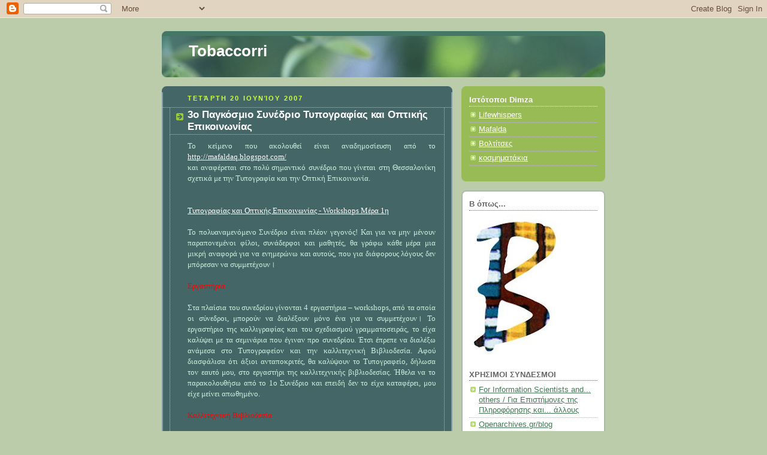

--- FILE ---
content_type: text/html; charset=UTF-8
request_url: https://tobaccorri.blogspot.com/2007/06/3.html?showComment=1536076559186
body_size: 14300
content:
<!DOCTYPE html>
<html dir='ltr'>
<head>
<link href='https://www.blogger.com/static/v1/widgets/2944754296-widget_css_bundle.css' rel='stylesheet' type='text/css'/>
<meta content='text/html; charset=UTF-8' http-equiv='Content-Type'/>
<meta content='blogger' name='generator'/>
<link href='https://tobaccorri.blogspot.com/favicon.ico' rel='icon' type='image/x-icon'/>
<link href='http://tobaccorri.blogspot.com/2007/06/3.html' rel='canonical'/>
<link rel="alternate" type="application/atom+xml" title="Tobaccorri - Atom" href="https://tobaccorri.blogspot.com/feeds/posts/default" />
<link rel="alternate" type="application/rss+xml" title="Tobaccorri - RSS" href="https://tobaccorri.blogspot.com/feeds/posts/default?alt=rss" />
<link rel="service.post" type="application/atom+xml" title="Tobaccorri - Atom" href="https://www.blogger.com/feeds/4901448561063635748/posts/default" />

<link rel="alternate" type="application/atom+xml" title="Tobaccorri - Atom" href="https://tobaccorri.blogspot.com/feeds/6099024273198572073/comments/default" />
<!--Can't find substitution for tag [blog.ieCssRetrofitLinks]-->
<meta content='http://tobaccorri.blogspot.com/2007/06/3.html' property='og:url'/>
<meta content='3ο Παγκόσμιο Συνέδριο Τυπογραφίας και Οπτικής Επικοινωνίας' property='og:title'/>
<meta content='Το κείμενο που ακολουθεί είναι αναδημοσίευση από το http://mafaldaq.blogspot.com/ και αναφέρεται στο πολύ σημαντικό συνέδριο που γίνεται στη...' property='og:description'/>
<title>Tobaccorri: 3ο Παγκόσμιο Συνέδριο Τυπογραφίας και Οπτικής Επικοινωνίας</title>
<style id='page-skin-1' type='text/css'><!--
/*
-----------------------------------------------
Blogger Template Style
Name:     Rounders 4
Date:     27 Feb 2004
Updated by: Blogger Team
----------------------------------------------- */
body {
background:#bca;
margin:0;
text-align:center;
line-height: 1.5em;
font: x-small Trebuchet MS, Verdana, Arial, Sans-serif;
color:#cceedd;
font-size/* */:/**/small;
font-size: /**/small;
}
/* Page Structure
----------------------------------------------- */
/* The images which help create rounded corners depend on the
following widths and measurements. If you want to change
these measurements, the images will also need to change.
*/
#outer-wrapper {
width:740px;
margin:0 auto;
text-align:left;
font: normal normal 100% 'Trebuchet MS',Verdana,Arial,Sans-serif;
}
#main-wrap1 {
width:485px;
float:left;
background:#446666 url("https://resources.blogblog.com/blogblog/data/rounders4/corners_main_bot.gif") no-repeat left bottom;
margin:15px 0 0;
padding:0 0 10px;
color:#cceedd;
font-size:97%;
line-height:1.5em;
word-wrap: break-word; /* fix for long text breaking sidebar float in IE */
overflow: hidden;     /* fix for long non-text content breaking IE sidebar float */
}
#main-wrap2 {
float:left;
width:100%;
background:url("https://resources.blogblog.com/blogblog/data/rounders4/corners_main_top.gif") no-repeat left top;
padding:10px 0 0;
}
#main {
background:url("https://resources.blogblog.com/blogblog/data/rounders4/rails_main.gif") repeat-y left;
padding:0;
width:485px;
}
#sidebar-wrap {
width:240px;
float:right;
margin:15px 0 0;
font-size:97%;
line-height:1.5em;
word-wrap: break-word; /* fix for long text breaking sidebar float in IE */
overflow: hidden;     /* fix for long non-text content breaking IE sidebar float */
}
.main .widget {
margin-top: 0;
margin-right: 13px;
margin-bottom: 4px;
margin-left: 13px;
}
.main .Blog {
margin: 0;
}
/* Links
----------------------------------------------- */
a:link {
color: #ffffff;
}
a:visited {
color: #ffffff;
}
a:hover {
color: #ffffff;
}
a img {
border-width:0;
}
/* Blog Header
----------------------------------------------- */
#header-wrapper {
background: #476 url("https://resources.blogblog.com/blogblog/data/rounders4/corners_cap_top.gif") no-repeat left top;
margin-top:22px;
margin-right:0;
margin-bottom:0;
margin-left:0;
padding-top:8px;
padding-right:0;
padding-bottom:0;
padding-left:0;
color:#ffffff;
}
#header {
background:url("https://resources.blogblog.com/blogblog/data/rounders4/bg_hdr_bot.jpg") no-repeat left bottom;
padding:0 15px 8px;
}
#header h1 {
margin:0;
padding:10px 30px 5px;
line-height:1.2em;
font: normal bold 200% 'Trebuchet MS',Verdana,Arial,Sans-serif;
}
#header a,
#header a:visited {
text-decoration:none;
color: #ffffff;
}
#header .description {
margin:0;
padding:5px 30px 10px;
line-height:1.5em;
font: normal normal 100% 'Trebuchet MS',Verdana,Arial,Sans-serif;
}
/* Posts
----------------------------------------------- */
h2.date-header {
margin-top:0;
margin-right:28px;
margin-bottom:0;
margin-left:43px;
font-size:85%;
line-height:2em;
text-transform:uppercase;
letter-spacing:.2em;
color:#ccff44;
}
.post {
margin:.3em 0 25px;
padding:0 13px;
border:1px dotted #bbbbbb;
border-width:1px 0;
}
.post h3 {
margin:0;
line-height:1.5em;
background:url("https://resources.blogblog.com/blogblog/data/rounders4/icon_arrow.gif") no-repeat 10px .5em;
display:block;
border:1px dotted #bbbbbb;
border-width:0 1px 1px;
padding-top:2px;
padding-right:14px;
padding-bottom:2px;
padding-left:29px;
color: #ffffff;
font: normal bold 135% 'Trebuchet MS',Verdana,Arial,Sans-serif;
}
.post h3 a, .post h3 a:visited {
text-decoration:none;
color: #ffffff;
}
.post h3 a:hover {
background-color: #bbbbbb;
color: #ffffff;
}
.post-body {
border:1px dotted #bbbbbb;
border-width:0 1px 1px;
border-bottom-color:#446666;
padding-top:10px;
padding-right:14px;
padding-bottom:1px;
padding-left:29px;
}
html>body .post-body {
border-bottom-width:0;
}
.post-body {
margin:0 0 .75em;
}
.post-body blockquote {
line-height:1.3em;
}
.post-footer {
background: #577;
margin:0;
padding-top:2px;
padding-right:14px;
padding-bottom:2px;
padding-left:29px;
border:1px dotted #bbbbbb;
border-width:1px;
font-size:100%;
line-height:1.5em;
color: #acb;
}
/*
The first line of the post footer might only have floated text, so we need to give it a height.
The height comes from the post-footer line-height
*/
.post-footer-line-1 {
min-height:1.5em;
_height:1.5em;
}
.post-footer p {
margin: 0;
}
html>body .post-footer {
border-bottom-color:transparent;
}
.uncustomized-post-template .post-footer {
text-align: right;
}
.uncustomized-post-template .post-author,
.uncustomized-post-template .post-timestamp {
display: block;
float: left;
text-align:left;
margin-right: 4px;
}
.post-footer a {
color: #fff;
}
.post-footer a:hover {
color: #eee;
}
a.comment-link {
/* IE5.0/Win doesn't apply padding to inline elements,
so we hide these two declarations from it */
background/* */:/**/url("https://resources.blogblog.com/blogblog/data/rounders4/icon_comment_left.gif") no-repeat left 45%;
padding-left:14px;
}
html>body a.comment-link {
/* Respecified, for IE5/Mac's benefit */
background:url("https://resources.blogblog.com/blogblog/data/rounders4/icon_comment_left.gif") no-repeat left 45%;
padding-left:14px;
}
.post img, table.tr-caption-container {
margin-top:0;
margin-right:0;
margin-bottom:5px;
margin-left:0;
padding:4px;
border:1px solid #bbbbbb;
}
.tr-caption-container img {
border: none;
margin: 0;
padding: 0;
}
blockquote {
margin:.75em 0;
border:1px dotted #bbbbbb;
border-width:1px 0;
padding:5px 15px;
color: #ccff44;
}
.post blockquote p {
margin:.5em 0;
}
#blog-pager-newer-link {
float: left;
margin-left: 13px;
}
#blog-pager-older-link {
float: right;
margin-right: 13px;
}
#blog-pager {
text-align: center;
}
.feed-links {
clear: both;
line-height: 2.5em;
margin-left: 13px;
}
/* Comments
----------------------------------------------- */
#comments {
margin:-25px 13px 0;
border:1px dotted #bbbbbb;
border-width:0 1px 1px;
padding-top:20px;
padding-right:0;
padding-bottom:15px;
padding-left:0;
}
#comments h4 {
margin:0 0 10px;
padding-top:0;
padding-right:14px;
padding-bottom:2px;
padding-left:29px;
border-bottom:1px dotted #bbbbbb;
font-size:120%;
line-height:1.4em;
color:#ffffff;
}
#comments-block {
margin-top:0;
margin-right:15px;
margin-bottom:0;
margin-left:9px;
}
.comment-author {
background:url("https://resources.blogblog.com/blogblog/data/rounders4/icon_comment_left.gif") no-repeat 2px .3em;
margin:.5em 0;
padding-top:0;
padding-right:0;
padding-bottom:0;
padding-left:20px;
font-weight:bold;
}
.comment-body {
margin:0 0 1.25em;
padding-top:0;
padding-right:0;
padding-bottom:0;
padding-left:20px;
}
.comment-body p {
margin:0 0 .5em;
}
.comment-footer {
margin:0 0 .5em;
padding-top:0;
padding-right:0;
padding-bottom:.75em;
padding-left:20px;
}
.comment-footer a:link {
color: #ced;
}
.deleted-comment {
font-style:italic;
color:gray;
}
.comment-form {
padding-left:20px;
padding-right:5px;
}
#comments .comment-form h4 {
padding-left:0px;
}
/* Profile
----------------------------------------------- */
.profile-img {
float: left;
margin-top: 5px;
margin-right: 5px;
margin-bottom: 5px;
margin-left: 0;
border: 4px solid #ffffff;
}
.profile-datablock {
margin-top: 0;
margin-right: 15px;
margin-bottom: .5em;
margin-left: 0;
padding-top: 8px;
}
.profile-link {
background:url("https://resources.blogblog.com/blogblog/data/rounders4/icon_profile_left.gif") no-repeat left .1em;
padding-left:15px;
font-weight:bold;
}
.profile-textblock {
clear: both;
margin: 0;
}
.sidebar .clear, .main .widget .clear {
clear: both;
}
#sidebartop-wrap {
background:#99bb55 url("https://resources.blogblog.com/blogblog/data/rounders4/corners_prof_bot.gif") no-repeat left bottom;
margin:0px 0px 15px;
padding:0px 0px 10px;
color:#ffffff;
}
#sidebartop-wrap2 {
background:url("https://resources.blogblog.com/blogblog/data/rounders4/corners_prof_top.gif") no-repeat left top;
padding: 10px 0 0;
margin:0;
border-width:0;
}
#sidebartop h2 {
line-height:1.5em;
color:#ffffff;
border-bottom: 1px dotted #ffffff;
font: normal bold 100% 'Trebuchet MS',Verdana,Arial,Sans-serif;
margin-bottom: 0.5em;
}
#sidebartop a {
color: #ffffff;
}
#sidebartop a:hover {
color: #eeeeee;
}
#sidebartop a:visited {
color: #eeeeee;
}
/* Sidebar Boxes
----------------------------------------------- */
.sidebar .widget {
margin:.5em 13px 1.25em;
padding:0 0px;
}
.widget-content {
margin-top: 0.5em;
}
#sidebarbottom-wrap1 {
background: #ffffff url("https://resources.blogblog.com/blogblog/data/rounders4/corners_side_top.gif") no-repeat left top;
margin:0 0 15px;
padding:10px 0 0;
color: #666666;
}
#sidebarbottom-wrap2 {
background:url("https://resources.blogblog.com/blogblog/data/rounders4/corners_side_bot.gif") no-repeat left bottom;
padding:0 0 8px;
}
#sidebar {
background:url("https://resources.blogblog.com/blogblog/data/rounders4/rails_side.gif") repeat-y;
}
#sidebar {
color: #666666;
}
#sidebar h2 {
color: #666666;
border-bottom: 1px dotted #666666;
margin-bottom: 0.5em;
}
#sidebar a {
color: #447755;
}
#sidebar a:hover,
#sidebar a:visited {
color: #779988;
}
.sidebar h2 {
margin:0;
padding:0 0 .2em;
line-height:1.5em;
font:normal bold 100% 'Trebuchet MS',Verdana,Arial,Sans-serif;
}
.sidebar ul {
list-style:none;
margin:0 0 1.25em;
padding:0;
}
.sidebar ul li {
background:url("https://resources.blogblog.com/blogblog/data/rounders4/icon_arrow_sm.gif") no-repeat 2px .25em;
margin:0;
padding-top:0;
padding-right:0;
padding-bottom:3px;
padding-left:16px;
margin-bottom:3px;
border-bottom:1px dotted #bbbbbb;
line-height:1.4em;
}
.sidebar p {
margin:0 0 .6em;
}
/* Footer
----------------------------------------------- */
#footer-wrap1 {
clear:both;
margin:0 0 10px;
padding:15px 0 0;
}
#footer-wrap2 {
background:#447766 url("https://resources.blogblog.com/blogblog/data/rounders4/corners_cap_top.gif") no-repeat left top;
color:#ffffff;
}
#footer {
background:url("https://resources.blogblog.com/blogblog/data/rounders4/corners_cap_bot.gif") no-repeat left bottom;
padding:8px 15px;
}
#footer hr {display:none;}
#footer p {margin:0;}
#footer a {color:#ffffff;}
#footer .widget-content {
margin:0;
}
/** Page structure tweaks for layout editor wireframe */
body#layout #main-wrap1,
body#layout #sidebar-wrap,
body#layout #header-wrapper {
margin-top: 0;
}
body#layout #header, body#layout #header-wrapper,
body#layout #outer-wrapper {
margin-left:0,
margin-right: 0;
padding: 0;
}
body#layout #outer-wrapper {
width: 730px;
}
body#layout #footer-wrap1 {
padding-top: 0;
}

--></style>
<link href='https://www.blogger.com/dyn-css/authorization.css?targetBlogID=4901448561063635748&amp;zx=adb8b459-8050-49d8-9b8d-542196cb6e99' media='none' onload='if(media!=&#39;all&#39;)media=&#39;all&#39;' rel='stylesheet'/><noscript><link href='https://www.blogger.com/dyn-css/authorization.css?targetBlogID=4901448561063635748&amp;zx=adb8b459-8050-49d8-9b8d-542196cb6e99' rel='stylesheet'/></noscript>
<meta name='google-adsense-platform-account' content='ca-host-pub-1556223355139109'/>
<meta name='google-adsense-platform-domain' content='blogspot.com'/>

</head>
<body>
<div class='navbar section' id='navbar'><div class='widget Navbar' data-version='1' id='Navbar1'><script type="text/javascript">
    function setAttributeOnload(object, attribute, val) {
      if(window.addEventListener) {
        window.addEventListener('load',
          function(){ object[attribute] = val; }, false);
      } else {
        window.attachEvent('onload', function(){ object[attribute] = val; });
      }
    }
  </script>
<div id="navbar-iframe-container"></div>
<script type="text/javascript" src="https://apis.google.com/js/platform.js"></script>
<script type="text/javascript">
      gapi.load("gapi.iframes:gapi.iframes.style.bubble", function() {
        if (gapi.iframes && gapi.iframes.getContext) {
          gapi.iframes.getContext().openChild({
              url: 'https://www.blogger.com/navbar/4901448561063635748?po\x3d6099024273198572073\x26origin\x3dhttps://tobaccorri.blogspot.com',
              where: document.getElementById("navbar-iframe-container"),
              id: "navbar-iframe"
          });
        }
      });
    </script><script type="text/javascript">
(function() {
var script = document.createElement('script');
script.type = 'text/javascript';
script.src = '//pagead2.googlesyndication.com/pagead/js/google_top_exp.js';
var head = document.getElementsByTagName('head')[0];
if (head) {
head.appendChild(script);
}})();
</script>
</div></div>
<div id='outer-wrapper'>
<div id='header-wrapper'>
<div class='header section' id='header'><div class='widget Header' data-version='1' id='Header1'>
<div id='header-inner'>
<div class='titlewrapper'>
<h1 class='title'>
<a href='https://tobaccorri.blogspot.com/'>
Tobaccorri
</a>
</h1>
</div>
<div class='descriptionwrapper'>
<p class='description'><span>
</span></p>
</div>
</div>
</div></div>
</div>
<div id='crosscol-wrapper' style='text-align:center'>
<div class='crosscol no-items section' id='crosscol'></div>
</div>
<div id='main-wrap1'><div id='main-wrap2'>
<div class='main section' id='main'><div class='widget Blog' data-version='1' id='Blog1'>
<div class='blog-posts hfeed'>

          <div class="date-outer">
        
<h2 class='date-header'><span>Τετάρτη 20 Ιουνίου 2007</span></h2>

          <div class="date-posts">
        
<div class='post-outer'>
<div class='post hentry uncustomized-post-template' itemprop='blogPost' itemscope='itemscope' itemtype='http://schema.org/BlogPosting'>
<meta content='4901448561063635748' itemprop='blogId'/>
<meta content='6099024273198572073' itemprop='postId'/>
<a name='6099024273198572073'></a>
<h3 class='post-title entry-title' itemprop='name'>
3ο Παγκόσμιο Συνέδριο Τυπογραφίας και Οπτικής Επικοινωνίας
</h3>
<div class='post-header'>
<div class='post-header-line-1'></div>
</div>
<div class='post-body entry-content' id='post-body-6099024273198572073' itemprop='description articleBody'>
<div align="justify"><span style="font-family:georgia;">Το κείμενο που ακολουθεί είναι αναδημοσίευση από το </span><a href="http://mafaldaq.blogspot.com/"><span style="font-family:georgia;">http://mafaldaq.blogspot.com/</span></a><span style="font-family:georgia;"><br />και αναφέρεται στο πολύ σημαντικό συνέδριο που γίνεται στη Θεσσαλονίκη σχετικά με την Τυπογραφία και την Οπτική Επικοινωνία.<br /><br /><br /></span><a href="http://mafaldaq.blogspot.com/2007/06/3-workshops-1.html"><span style="font-family:georgia;">Τυπογραφίας και Οπτικής Επικοινωνίας - Workshops Μέρα 1η</span></a><span style="font-family:georgia;"><br /><br />Το πολυαναμενόμενο Συνέδριο είναι πλέον γεγονός! Και για να μην μένουν παραπονεμένοι φίλοι, συνάδερφοι και μαθητές, θα γράφω κάθε μέρα μια μικρή αναφορά για να ενημερώνω και αυτούς, που για διάφορους λόγους δεν μπόρεσαν να συμμετέχουν&#2404;<br /></span></div><div align="justify"><br /><span style="font-family:georgia;color:#ff0000;">Εργαστήρια</span></div><div align="justify"><br /><span style="font-family:georgia;">Στα πλαίσια του συνεδρίου γίνονται 4 εργαστήρια &#8211; workshops, από τα οποία οι σύνεδροι, μπορούν να διαλέξουν μόνο ένα για να συμμετέχουν&#2404; Το εργαστήριο της καλλιγραφίας και του σχεδιασμού γραμματοσειράς, το είχα καλύψει με τα σεμινάρια που έγιναν προ συνεδρίου. Έτσι έπρεπε να διαλέξω ανάμεσα στο Τυπογραφείον και την καλλιτεχνική Βιβλιοδεσία. Αφού διασφάλισα ότι άξιοι ανταποκριτές, θα καλύψουν το Τυπογραφείο, δήλωσα τον εαυτό μου, στο εργαστήρι της καλλιτεχνικής βιβλιοδεσίας. Ήθελα να το παρακολουθήσω από το 1ο Συνέδριο και επειδή δεν το είχα καταφέρει, μου είχε μείνει απωθημένο.<br /></span></div><div align="justify"><br /><span style="font-family:georgia;color:#ff0000;">Καλλιτεχνική Βιβλιοδεσία</span></div><div align="justify"><br /><span style="font-family:georgia;">Το εργαστήριο συντόνιζε η κ. Ευαγγελία Τζανετάτου, η οποία μας ενημέρωσε ότι σε αυτές τις δύο ημέρες, θα προσπαθούσαμε να &#171;δέσουμε&#187; ένα βιβλίο, με μαλακή βιβλιοδεσία τύπου Langstichheftung, με επιμηκή ραφή και κόμπους. Πρόκειται για γερμανικές μεσαιωνικές κατασκευές, που επανεμφανίζονται στην Ιταλία κατά την περίοδο της Αναγέννησης. Συνήθως πρόκειται για λευκά φύλλα για διάφορες εφαρμογές!<br />Το δείγμα, μας ενθουσίασε&#2404; Και ξεκινήσαμε να φτιάχνουμε σιγά-σιγά και το δικό μας. Βέβαια, λίγο η απειρία όλων μας, λίγο το γεγονός ότι ήμασταν πολλοί, δημιουργήσαμε μια χαοτική κατάσταση στον χώρο! Η κ. Τζανετάτου, πάλευε να μας προλαβαίνει από το να κάνουμε λάθη από απειρία και βιασύνη, αλλά το χαρούμενο πλήθος, φαινόταν αχαλίνωτο! Πάντως θαύμασα την υπομονή της και κυρίως την ανάγκη της για τελειότητα παρά τις όποιες αντίξοες συνθήκες. Τελικά καταφέραμε, να λιάνουμε τα φύλλα, να περάσουμε πρώτο στρώμα κόλλας και δεύτερο στρώμα κόλλας διακοσμητικής, να φιλοτεχνήσουμε πολλά εξώφυλλα και να βάψουμε τα δέρματα της ράχης! Αύριο αναμένεται να ολοκληρώσουμε το &#171;βιβλίο&#187; μας, με το ράψιμο του! Ανυπομονώ να το δω ολοκληρωμένο! Θα προσπαθήσω να φωτογραφήσω το αρχικό δείγμα και τα καλύτερα παρα-δείγματα!<br /></span></div><div align="justify"><br /><span style="font-family:georgia;color:#ff0000;">Τυπογραφείον</span></div><div align="justify"><br /><span style="font-family:georgia;">Εγώ σκαστά περνούσα πριν από κάθε διάλειμμα, για να δω τι κάνουν! Και οι ανταποκριτές μου, με διαβεβαίωσαν ότι ήταν ένα πολύ ενδιαφέρον εργαστήρι, όπου τύπωσαν μπλουζάκια, υφάσματα, κορδόνια από τσαντάκια (έλεος&#8230;) και είδαν πολλά ενδιαφέροντα&#2404; Μίλησαν για την σχέση γραφίστα &#8211; τυπογράφου, που παραμένει μια σχέση λατρείας και μίσους και για άλλα πολύ χρήσιμα! Έπιασαν χαρτιά και συζήτησαν για τις δυνατότητες τους. Πολύ θα ήθελα να είμαι και εκεί αλλά ήταν αδύνατο!<br /></span></div><div align="justify"><br /><span style="font-family:georgia;color:#ff0000;">Καλλιγραφία &#8211; Σχεδιασμός Γραμματοσειράς</span></div><div align="justify"><br /><span style="font-family:georgia;">Πρόσεξα ότι στα διαλείμματα, δεν εμφανίζονταν οι συμμετέχοντες από αυτά τα δυο εργαστήρια. Και μπορώ να πω από προσωπική πείρα, ότι μου φάνηκε απόλυτα φυσιολογικό. Γιατί οι μεν με τον κ. Μιχάλη Σέμογλου και οι δε με τις κ. Εύα Μασσούρα και κ. Ειρήνη Βλάχου, δεν θα ένιωθαν καν την ανάγκη να βγουν από την αίθουσα. Όποιος δεν έχει πάει, απλά έχει χάσει. Δεν κατάφερα να ανακαλύψω αν ήταν στο σχεδιασμό γραμματοσειράς και ο κ. Γεράσιμος Λεωνίδας, για να σιγουρευτώ ότι όλοι θα παραμείνουν εκεί μέχρι το βράδυ. Αύριο με περισσότερα νέα!<br />Περισσότερες πληροφορίες:<br /></span><a href="http://www.ictvc.org/"><span style="font-family:georgia;">http://www.ictvc.org/</span></a></div>
<div style='clear: both;'></div>
</div>
<div class='post-footer'>
<div class='post-footer-line post-footer-line-1'>
<span class='post-author vcard'>
Αναρτήθηκε από
<span class='fn' itemprop='author' itemscope='itemscope' itemtype='http://schema.org/Person'>
<meta content='https://www.blogger.com/profile/15413789643727538234' itemprop='url'/>
<a class='g-profile' href='https://www.blogger.com/profile/15413789643727538234' rel='author' title='author profile'>
<span itemprop='name'>dimza</span>
</a>
</span>
</span>
<span class='post-timestamp'>
στις
<meta content='http://tobaccorri.blogspot.com/2007/06/3.html' itemprop='url'/>
<a class='timestamp-link' href='https://tobaccorri.blogspot.com/2007/06/3.html' rel='bookmark' title='permanent link'><abbr class='published' itemprop='datePublished' title='2007-06-20T17:31:00+03:00'>5:31&#8239;μ.μ.</abbr></a>
</span>
<span class='post-comment-link'>
</span>
<span class='post-icons'>
<span class='item-action'>
<a href='https://www.blogger.com/email-post/4901448561063635748/6099024273198572073' title='Αποστολή ανάρτησης'>
<img alt='' class='icon-action' height='13' src='https://resources.blogblog.com/img/icon18_email.gif' width='18'/>
</a>
</span>
<span class='item-control blog-admin pid-633168598'>
<a href='https://www.blogger.com/post-edit.g?blogID=4901448561063635748&postID=6099024273198572073&from=pencil' title='Επεξεργασία ανάρτησης'>
<img alt='' class='icon-action' height='18' src='https://resources.blogblog.com/img/icon18_edit_allbkg.gif' width='18'/>
</a>
</span>
</span>
<div class='post-share-buttons goog-inline-block'>
</div>
</div>
<div class='post-footer-line post-footer-line-2'>
<span class='post-labels'>
</span>
</div>
<div class='post-footer-line post-footer-line-3'>
<span class='post-location'>
</span>
</div>
</div>
</div>
<div class='comments' id='comments'>
<a name='comments'></a>
<h4>9 σχόλια:</h4>
<div id='Blog1_comments-block-wrapper'>
<dl class='avatar-comment-indent' id='comments-block'>
<dt class='comment-author ' id='c5298057984433704414'>
<a name='c5298057984433704414'></a>
<div class="avatar-image-container avatar-stock"><span dir="ltr"><a href="https://www.blogger.com/profile/11497455792424665598" target="" rel="nofollow" onclick="" class="avatar-hovercard" id="av-5298057984433704414-11497455792424665598"><img src="//www.blogger.com/img/blogger_logo_round_35.png" width="35" height="35" alt="" title="ggk">

</a></span></div>
<a href='https://www.blogger.com/profile/11497455792424665598' rel='nofollow'>ggk</a>
είπε...
</dt>
<dd class='comment-body' id='Blog1_cmt-5298057984433704414'>
<p>
Καλημέρα!  Πολύ ενδιαφέροντα και τα δύο posts.  Βιβλιοθηκονόμος είσαι;
</p>
</dd>
<dd class='comment-footer'>
<span class='comment-timestamp'>
<a href='https://tobaccorri.blogspot.com/2007/06/3.html?showComment=1182408000000#c5298057984433704414' title='comment permalink'>
21 Ιουνίου 2007 στις 9:40&#8239;π.μ.
</a>
<span class='item-control blog-admin pid-833568051'>
<a class='comment-delete' href='https://www.blogger.com/comment/delete/4901448561063635748/5298057984433704414' title='Διαγραφή Σχολίου'>
<img src='https://resources.blogblog.com/img/icon_delete13.gif'/>
</a>
</span>
</span>
</dd>
<dt class='comment-author blog-author' id='c3289067499589738536'>
<a name='c3289067499589738536'></a>
<div class="avatar-image-container vcard"><span dir="ltr"><a href="https://www.blogger.com/profile/15413789643727538234" target="" rel="nofollow" onclick="" class="avatar-hovercard" id="av-3289067499589738536-15413789643727538234"><img src="https://resources.blogblog.com/img/blank.gif" width="35" height="35" class="delayLoad" style="display: none;" longdesc="//2.bp.blogspot.com/_xoXAQQO3vW4/SZ6NYQZU5aI/AAAAAAAAAQQ/IoolK_UohJ4/S45-s35/nAanhT102468-02.jpg" alt="" title="dimza">

<noscript><img src="//2.bp.blogspot.com/_xoXAQQO3vW4/SZ6NYQZU5aI/AAAAAAAAAQQ/IoolK_UohJ4/S45-s35/nAanhT102468-02.jpg" width="35" height="35" class="photo" alt=""></noscript></a></span></div>
<a href='https://www.blogger.com/profile/15413789643727538234' rel='nofollow'>dimza</a>
είπε...
</dt>
<dd class='comment-body' id='Blog1_cmt-3289067499589738536'>
<p>
Ναι, πράγματι είμαι Βιβλιοθηκονόμος. Αλλά έχω και το σαράκι της τυπογραφίας. Εσύ;
</p>
</dd>
<dd class='comment-footer'>
<span class='comment-timestamp'>
<a href='https://tobaccorri.blogspot.com/2007/06/3.html?showComment=1182420840000#c3289067499589738536' title='comment permalink'>
21 Ιουνίου 2007 στις 1:14&#8239;μ.μ.
</a>
<span class='item-control blog-admin pid-633168598'>
<a class='comment-delete' href='https://www.blogger.com/comment/delete/4901448561063635748/3289067499589738536' title='Διαγραφή Σχολίου'>
<img src='https://resources.blogblog.com/img/icon_delete13.gif'/>
</a>
</span>
</span>
</dd>
<dt class='comment-author ' id='c303503203926588000'>
<a name='c303503203926588000'></a>
<div class="avatar-image-container avatar-stock"><span dir="ltr"><a href="https://www.blogger.com/profile/11497455792424665598" target="" rel="nofollow" onclick="" class="avatar-hovercard" id="av-303503203926588000-11497455792424665598"><img src="//www.blogger.com/img/blogger_logo_round_35.png" width="35" height="35" alt="" title="ggk">

</a></span></div>
<a href='https://www.blogger.com/profile/11497455792424665598' rel='nofollow'>ggk</a>
είπε...
</dt>
<dd class='comment-body' id='Blog1_cmt-303503203926588000'>
<p>
Βιβλιοθηκονόμος και εγώ.  Χαίρομαι πολύ όταν βλέπω και άλλους βιβλιοθηκονόμους με blog :)
</p>
</dd>
<dd class='comment-footer'>
<span class='comment-timestamp'>
<a href='https://tobaccorri.blogspot.com/2007/06/3.html?showComment=1182425880000#c303503203926588000' title='comment permalink'>
21 Ιουνίου 2007 στις 2:38&#8239;μ.μ.
</a>
<span class='item-control blog-admin pid-833568051'>
<a class='comment-delete' href='https://www.blogger.com/comment/delete/4901448561063635748/303503203926588000' title='Διαγραφή Σχολίου'>
<img src='https://resources.blogblog.com/img/icon_delete13.gif'/>
</a>
</span>
</span>
</dd>
<dt class='comment-author blog-author' id='c9142939423327537609'>
<a name='c9142939423327537609'></a>
<div class="avatar-image-container vcard"><span dir="ltr"><a href="https://www.blogger.com/profile/15413789643727538234" target="" rel="nofollow" onclick="" class="avatar-hovercard" id="av-9142939423327537609-15413789643727538234"><img src="https://resources.blogblog.com/img/blank.gif" width="35" height="35" class="delayLoad" style="display: none;" longdesc="//2.bp.blogspot.com/_xoXAQQO3vW4/SZ6NYQZU5aI/AAAAAAAAAQQ/IoolK_UohJ4/S45-s35/nAanhT102468-02.jpg" alt="" title="dimza">

<noscript><img src="//2.bp.blogspot.com/_xoXAQQO3vW4/SZ6NYQZU5aI/AAAAAAAAAQQ/IoolK_UohJ4/S45-s35/nAanhT102468-02.jpg" width="35" height="35" class="photo" alt=""></noscript></a></span></div>
<a href='https://www.blogger.com/profile/15413789643727538234' rel='nofollow'>dimza</a>
είπε...
</dt>
<dd class='comment-body' id='Blog1_cmt-9142939423327537609'>
<p>
Αυτό το Blog ξεκίνησε εντελώς πειραματικά, όπως τα περισσότερα φαντάζομαι. Κι από μια ανάγκη, αρχικά, να επικοινωνήσουμε 3 συνάδελφοι που βρισκόμαστε σε διαφορετικά κτήρια. Να αποτυπώνουμε τα προβλήματα και τις αγωνίες μας, και να κοινοποιούμε νέα πράγματα και ιδέες, που μέχρι τώρα μαθαίναμε ατομικά... <BR/><BR/>Θα τα ξαναπούμε, το λοιπόν...
</p>
</dd>
<dd class='comment-footer'>
<span class='comment-timestamp'>
<a href='https://tobaccorri.blogspot.com/2007/06/3.html?showComment=1182429120000#c9142939423327537609' title='comment permalink'>
21 Ιουνίου 2007 στις 3:32&#8239;μ.μ.
</a>
<span class='item-control blog-admin pid-633168598'>
<a class='comment-delete' href='https://www.blogger.com/comment/delete/4901448561063635748/9142939423327537609' title='Διαγραφή Σχολίου'>
<img src='https://resources.blogblog.com/img/icon_delete13.gif'/>
</a>
</span>
</span>
</dd>
<dt class='comment-author ' id='c2563852344443000935'>
<a name='c2563852344443000935'></a>
<div class="avatar-image-container avatar-stock"><span dir="ltr"><a href="https://www.blogger.com/profile/13533497549266121592" target="" rel="nofollow" onclick="" class="avatar-hovercard" id="av-2563852344443000935-13533497549266121592"><img src="//www.blogger.com/img/blogger_logo_round_35.png" width="35" height="35" alt="" title="Unknown">

</a></span></div>
<a href='https://www.blogger.com/profile/13533497549266121592' rel='nofollow'>Unknown</a>
είπε...
</dt>
<dd class='comment-body' id='Blog1_cmt-2563852344443000935'>
<p>
Have you been in need of good subjection to the competencies and qualified professional capacities on LinkedIn? The best choice is thru Buying LinkedIn Followers, Endorsements and Connections. <a href="http://buylinkedin.com/" rel="nofollow">here you can buy linkedin endorsements</a><br />  
</p>
</dd>
<dd class='comment-footer'>
<span class='comment-timestamp'>
<a href='https://tobaccorri.blogspot.com/2007/06/3.html?showComment=1477570612540#c2563852344443000935' title='comment permalink'>
27 Οκτωβρίου 2016 στις 3:16&#8239;μ.μ.
</a>
<span class='item-control blog-admin pid-1124163712'>
<a class='comment-delete' href='https://www.blogger.com/comment/delete/4901448561063635748/2563852344443000935' title='Διαγραφή Σχολίου'>
<img src='https://resources.blogblog.com/img/icon_delete13.gif'/>
</a>
</span>
</span>
</dd>
<dt class='comment-author ' id='c7785491922163870459'>
<a name='c7785491922163870459'></a>
<div class="avatar-image-container avatar-stock"><span dir="ltr"><a href="https://www.blogger.com/profile/00770872780760290405" target="" rel="nofollow" onclick="" class="avatar-hovercard" id="av-7785491922163870459-00770872780760290405"><img src="//www.blogger.com/img/blogger_logo_round_35.png" width="35" height="35" alt="" title="Unknown">

</a></span></div>
<a href='https://www.blogger.com/profile/00770872780760290405' rel='nofollow'>Unknown</a>
είπε...
</dt>
<dd class='comment-body' id='Blog1_cmt-7785491922163870459'>
<p>
If you are being guaranteed 24/7 Support and lifetime replacement then don&#8217;t think again after you Buy facebook reviews from a service agency. <a href="https://www.boostfollower.com/buy-facebook-5-star-ratings-reviews/" rel="nofollow">buy facebook 5 star review</a>
</p>
</dd>
<dd class='comment-footer'>
<span class='comment-timestamp'>
<a href='https://tobaccorri.blogspot.com/2007/06/3.html?showComment=1483269790198#c7785491922163870459' title='comment permalink'>
1 Ιανουαρίου 2017 στις 1:23&#8239;μ.μ.
</a>
<span class='item-control blog-admin pid-2138611397'>
<a class='comment-delete' href='https://www.blogger.com/comment/delete/4901448561063635748/7785491922163870459' title='Διαγραφή Σχολίου'>
<img src='https://resources.blogblog.com/img/icon_delete13.gif'/>
</a>
</span>
</span>
</dd>
<dt class='comment-author ' id='c4366438747387222941'>
<a name='c4366438747387222941'></a>
<div class="avatar-image-container avatar-stock"><span dir="ltr"><a href="https://www.blogger.com/profile/10574842818514510929" target="" rel="nofollow" onclick="" class="avatar-hovercard" id="av-4366438747387222941-10574842818514510929"><img src="//www.blogger.com/img/blogger_logo_round_35.png" width="35" height="35" alt="" title="Unknown">

</a></span></div>
<a href='https://www.blogger.com/profile/10574842818514510929' rel='nofollow'>Unknown</a>
είπε...
</dt>
<dd class='comment-body' id='Blog1_cmt-4366438747387222941'>
<p>
If you are looking for finest and also easy method to promote your company then this service is completely suitable with your demand. <a href="http://ranklikes.com/" rel="nofollow">buy targeted likes</a>
</p>
</dd>
<dd class='comment-footer'>
<span class='comment-timestamp'>
<a href='https://tobaccorri.blogspot.com/2007/06/3.html?showComment=1490286688041#c4366438747387222941' title='comment permalink'>
23 Μαρτίου 2017 στις 6:31&#8239;μ.μ.
</a>
<span class='item-control blog-admin pid-2102995123'>
<a class='comment-delete' href='https://www.blogger.com/comment/delete/4901448561063635748/4366438747387222941' title='Διαγραφή Σχολίου'>
<img src='https://resources.blogblog.com/img/icon_delete13.gif'/>
</a>
</span>
</span>
</dd>
<dt class='comment-author ' id='c2105647903343233312'>
<a name='c2105647903343233312'></a>
<div class="avatar-image-container avatar-stock"><span dir="ltr"><a href="https://www.blogger.com/profile/18419984799744714032" target="" rel="nofollow" onclick="" class="avatar-hovercard" id="av-2105647903343233312-18419984799744714032"><img src="//www.blogger.com/img/blogger_logo_round_35.png" width="35" height="35" alt="" title="sagar90">

</a></span></div>
<a href='https://www.blogger.com/profile/18419984799744714032' rel='nofollow'>sagar90</a>
είπε...
</dt>
<dd class='comment-body' id='Blog1_cmt-2105647903343233312'>
<p>
 Previously raising funds and capitals were performed in a very managed and licensed way. <a href="https://onlineshoppes.com/blockchain-ico-white-paper-writing-service/" rel="nofollow"><br />ico white paper writing services</a>
</p>
</dd>
<dd class='comment-footer'>
<span class='comment-timestamp'>
<a href='https://tobaccorri.blogspot.com/2007/06/3.html?showComment=1536076559186#c2105647903343233312' title='comment permalink'>
4 Σεπτεμβρίου 2018 στις 6:55&#8239;μ.μ.
</a>
<span class='item-control blog-admin pid-1960375064'>
<a class='comment-delete' href='https://www.blogger.com/comment/delete/4901448561063635748/2105647903343233312' title='Διαγραφή Σχολίου'>
<img src='https://resources.blogblog.com/img/icon_delete13.gif'/>
</a>
</span>
</span>
</dd>
<dt class='comment-author ' id='c8422293834541176226'>
<a name='c8422293834541176226'></a>
<div class="avatar-image-container avatar-stock"><span dir="ltr"><a href="https://www.blogger.com/profile/05047743745760909686" target="" rel="nofollow" onclick="" class="avatar-hovercard" id="av-8422293834541176226-05047743745760909686"><img src="//www.blogger.com/img/blogger_logo_round_35.png" width="35" height="35" alt="" title="Unknown">

</a></span></div>
<a href='https://www.blogger.com/profile/05047743745760909686' rel='nofollow'>Unknown</a>
είπε...
</dt>
<dd class='comment-body' id='Blog1_cmt-8422293834541176226'>
<p>
facebook is the best platform to make popular yourself here you can buy facebook followers <a href="http://www.likesrank.com" rel="nofollow">buy facebook followers</a>
</p>
</dd>
<dd class='comment-footer'>
<span class='comment-timestamp'>
<a href='https://tobaccorri.blogspot.com/2007/06/3.html?showComment=1536248906633#c8422293834541176226' title='comment permalink'>
6 Σεπτεμβρίου 2018 στις 6:48&#8239;μ.μ.
</a>
<span class='item-control blog-admin pid-1498773662'>
<a class='comment-delete' href='https://www.blogger.com/comment/delete/4901448561063635748/8422293834541176226' title='Διαγραφή Σχολίου'>
<img src='https://resources.blogblog.com/img/icon_delete13.gif'/>
</a>
</span>
</span>
</dd>
</dl>
</div>
<p class='comment-footer'>
<a href='https://www.blogger.com/comment/fullpage/post/4901448561063635748/6099024273198572073' onclick=''>Δημοσίευση σχολίου</a>
</p>
</div>
</div>

        </div></div>
      
</div>
<div class='blog-pager' id='blog-pager'>
<span id='blog-pager-newer-link'>
<a class='blog-pager-newer-link' href='https://tobaccorri.blogspot.com/2007/06/3-workshops-2.html' id='Blog1_blog-pager-newer-link' title='Νεότερη ανάρτηση'>Νεότερη ανάρτηση</a>
</span>
<span id='blog-pager-older-link'>
<a class='blog-pager-older-link' href='https://tobaccorri.blogspot.com/2007/06/blog-post.html' id='Blog1_blog-pager-older-link' title='Παλαιότερη Ανάρτηση'>Παλαιότερη Ανάρτηση</a>
</span>
<a class='home-link' href='https://tobaccorri.blogspot.com/'>Αρχική σελίδα</a>
</div>
<div class='clear'></div>
<div class='post-feeds'>
<div class='feed-links'>
Εγγραφή σε:
<a class='feed-link' href='https://tobaccorri.blogspot.com/feeds/6099024273198572073/comments/default' target='_blank' type='application/atom+xml'>Σχόλια ανάρτησης (Atom)</a>
</div>
</div>
</div></div>
</div></div>
<div id='sidebar-wrap'>
<div id='sidebartop-wrap'><div id='sidebartop-wrap2'>
<div class='sidebar section' id='sidebartop'><div class='widget LinkList' data-version='1' id='LinkList7'>
<h2>Ιστότοποι Dimza</h2>
<div class='widget-content'>
<ul>
<li><a href='http://lifewhispers.wordpress.com/'>Lifewhispers</a></li>
<li><a href='http://mafaldaq.blogspot.com/'>Mafalda</a></li>
<li><a href='http://www.voltitses.blogspot.com/'>Βολτίτσες</a></li>
<li><a href='http://fairytales-fairytale.blogspot.com/'>κοσμηματάκια</a></li>
</ul>
<div class='clear'></div>
</div>
</div></div>
</div></div>
<div id='sidebarbottom-wrap1'><div id='sidebarbottom-wrap2'>
<div class='sidebar section' id='sidebar'><div class='widget Image' data-version='1' id='Image6'>
<h2>Β όπως...</h2>
<div class='widget-content'>
<img alt='Β όπως...' height='240' id='Image6_img' src='https://blogger.googleusercontent.com/img/b/R29vZ2xl/AVvXsEgvg12Har5xUiTF2OQukmIICX8QYs76NJMA_y2ugg9QtUaII8WmxPuebLy-WRuV_cQU-bs3map_SUTMO6j9DNmhyphenhyphenbSeTVpclpMlxfHruK8qMcoaN0Lr1SqvvenDKKBfpQd6VtX308GitE8/s240/Untitled-1.jpg' width='157'/>
<br/>
</div>
<div class='clear'></div>
</div><div class='widget LinkList' data-version='1' id='LinkList1'>
<h2>ΧΡΗΣΙΜΟΙ ΣΥΝΔΕΣΜΟΙ</h2>
<div class='widget-content'>
<ul>
<li><a href='http://infoscienceaddict.blogspot.com/'>For Information Scientists and... others / Για Επιστήμονες της Πληροφόρησης και... άλλους</a></li>
<li><a href='http://openarchives.blogspot.com/'>Openarchives.gr/blog</a></li>
<li><a href='http://librinfoscience.blogspot.com/'>Wicked Librarian</a></li>
<li><a href='http://kebep.blogspot.com/'>ΚΕΒΕΠ - Κύπριοι Βιβλιοθηκονόμοι</a></li>
<li><a href='http://unioncat.blogspot.com/'>Συλλογικός Κατάλογος Δημοσίων Βιβλιοθηκών</a></li>
</ul>
<div class='clear'></div>
</div>
</div><div class='widget HTML' data-version='1' id='HTML1'>
<h2 class='title'>Επισκέψεις (κι όχι μόνο)</h2>
<div class='widget-content'>
<!-- Start of Globel Code -->
<center>
<table border="0" width="144" cellspacing="0" cellpadding="4" 
background="http://006.free-counters.co.uk/images/Counter/Skins/bookworm2.gif" height="139">
<tr valign="top">
<td><div align="left"></div></td>
<td><div align="center"></div></td>      
<td><div align="right"></div></td></tr>
<tr valign="middle">        
<td><div align="left"></div></td>        
<td><div align="center"></div></td>
<td><div align="right"></div></td></tr>      
<tr valign="bottom">         
<td><div align="left"></div></td>
<td><div align="center"><a href="http://www.free-counters.co.uk/" target="_blank"> 
<img border="0" alt="counters" src="https://lh3.googleusercontent.com/blogger_img_proxy/AEn0k_txZx9_y60io1lCk_kYX3r87KiWR9f0e2bD6O2ljdRuyb6y6j08JxhznPS-W4rKWsqjZ7lP5h3atsMB98MlAmxiGC4lrTK0_78QvIgby0vt00BdvWDNmAC8ZZx42whEIB-V1x4kvrBRPqnVf8_yGb-5Fccv-LMTVmnW9Ho=s0-d"> 
</a>
</div></td>      
<td><div align="right"></div>         
</td></tr></table> 
</center>   
<noscript>The following text will not be seen after you upload your website,
please keep it in order to retain your counter functionality 
<br/><a href="http://de.gambling-forum.com/" target="_blank">Die besten Online-Casinos</a><br/> <a href="http://www.free-counters.co.uk/" target="_blank">graphic counter</a><br/>
</noscript>     
<!-- End of Globel Code -->
</div>
<div class='clear'></div>
</div><div class='widget Label' data-version='1' id='Label1'>
<h2>Ετικέτες</h2>
<div class='widget-content list-label-widget-content'>
<ul>
<li>
<a dir='ltr' href='https://tobaccorri.blogspot.com/search/label/%CE%92%CE%B9%CE%B2%CE%BB%CE%AF%CE%B1'>Βιβλία</a>
<span dir='ltr'>(1)</span>
</li>
<li>
<a dir='ltr' href='https://tobaccorri.blogspot.com/search/label/%CE%92%CE%B9%CE%B2%CE%BB%CE%AF%CE%B1%20%CE%B3%CE%B9%CE%B1%20%CE%92%CE%B9%CE%B2%CE%BB%CE%AF%CE%B1'>Βιβλία για Βιβλία</a>
<span dir='ltr'>(51)</span>
</li>
<li>
<a dir='ltr' href='https://tobaccorri.blogspot.com/search/label/%CE%92%CE%B9%CE%B2%CE%BB%CE%B9%CE%BF%CE%B8%CE%AE%CE%BA%CE%B5%CF%82'>Βιβλιοθήκες</a>
<span dir='ltr'>(3)</span>
</li>
<li>
<a dir='ltr' href='https://tobaccorri.blogspot.com/search/label/%CE%94%CE%B9%CE%B1%CE%BB%CE%AD%CE%BE%CE%B5%CE%B9%CF%82'>Διαλέξεις</a>
<span dir='ltr'>(1)</span>
</li>
<li>
<a dir='ltr' href='https://tobaccorri.blogspot.com/search/label/%CE%95%CE%BA%CE%B8%CE%AD%CF%83%CE%B5%CE%B9%CF%82'>Εκθέσεις</a>
<span dir='ltr'>(2)</span>
</li>
<li>
<a dir='ltr' href='https://tobaccorri.blogspot.com/search/label/%CE%99%CF%83%CF%84%CE%BF%CF%81%CE%AF%CE%B1'>Ιστορία</a>
<span dir='ltr'>(1)</span>
</li>
<li>
<a dir='ltr' href='https://tobaccorri.blogspot.com/search/label/%CE%9D%CF%84%CE%B1%CE%BD%CE%B9%CE%AD%CE%BB%20%CE%A0%CE%B5%CE%BD%CE%AC%CE%BA%20%CE%A3%CE%B1%CE%BD%20%CE%AD%CE%BD%CE%B1%20%CE%BC%CF%85%CE%B8%CE%B9%CF%83%CF%84%CF%8C%CF%81%CE%B7%CE%BC%CE%B1%20%5B12%5D'>Ντανιέλ Πενάκ Σαν ένα μυθιστόρημα [12]</a>
<span dir='ltr'>(1)</span>
</li>
<li>
<a dir='ltr' href='https://tobaccorri.blogspot.com/search/label/%CE%A0%CE%B5%CF%81%CE%AF%20%CE%92%CE%B9%CE%B2%CE%BB%CE%B9%CE%BF%CE%B8%CE%B7%CE%BA%CF%8E%CE%BD%20%5B11%5D'>Περί Βιβλιοθηκών [11]</a>
<span dir='ltr'>(1)</span>
</li>
<li>
<a dir='ltr' href='https://tobaccorri.blogspot.com/search/label/%CE%A0%CE%B5%CF%81%CE%B9%CE%BF%CE%B4%CE%B9%CE%BA%CE%AC'>Περιοδικά</a>
<span dir='ltr'>(1)</span>
</li>
<li>
<a dir='ltr' href='https://tobaccorri.blogspot.com/search/label/%CE%A3%CE%B5%CE%BC%CE%B9%CE%BD%CE%AC%CF%81%CE%B9%CE%B1'>Σεμινάρια</a>
<span dir='ltr'>(3)</span>
</li>
<li>
<a dir='ltr' href='https://tobaccorri.blogspot.com/search/label/%CE%A3%CF%85%CE%BD%CE%AD%CE%B4%CF%81%CE%B9%CE%B1'>Συνέδρια</a>
<span dir='ltr'>(4)</span>
</li>
<li>
<a dir='ltr' href='https://tobaccorri.blogspot.com/search/label/%CE%A8%CE%B7%CF%86%CE%B9%CE%B1%CE%BA%CE%AC%20%CE%A0%CE%B5%CF%81%CE%B9%CE%BF%CE%B4%CE%B9%CE%BA%CE%AC'>Ψηφιακά Περιοδικά</a>
<span dir='ltr'>(1)</span>
</li>
<li>
<a dir='ltr' href='https://tobaccorri.blogspot.com/search/label/%CE%A8%CE%B7%CF%86%CE%B9%CE%B1%CE%BA%CE%AD%CF%82%20%CF%83%CF%85%CE%BB%CE%BB%CE%BF%CE%B3%CE%AD%CF%82'>Ψηφιακές συλλογές</a>
<span dir='ltr'>(2)</span>
</li>
</ul>
<div class='clear'></div>
</div>
</div><div class='widget BlogArchive' data-version='1' id='BlogArchive1'>
<h2>Αρχειοθήκη ιστολογίου</h2>
<div class='widget-content'>
<div id='ArchiveList'>
<div id='BlogArchive1_ArchiveList'>
<ul class='hierarchy'>
<li class='archivedate collapsed'>
<a class='toggle' href='javascript:void(0)'>
<span class='zippy'>

        &#9658;&#160;
      
</span>
</a>
<a class='post-count-link' href='https://tobaccorri.blogspot.com/2011/'>
2011
</a>
<span class='post-count' dir='ltr'>(1)</span>
<ul class='hierarchy'>
<li class='archivedate collapsed'>
<a class='toggle' href='javascript:void(0)'>
<span class='zippy'>

        &#9658;&#160;
      
</span>
</a>
<a class='post-count-link' href='https://tobaccorri.blogspot.com/2011/05/'>
Μαΐου
</a>
<span class='post-count' dir='ltr'>(1)</span>
</li>
</ul>
</li>
</ul>
<ul class='hierarchy'>
<li class='archivedate collapsed'>
<a class='toggle' href='javascript:void(0)'>
<span class='zippy'>

        &#9658;&#160;
      
</span>
</a>
<a class='post-count-link' href='https://tobaccorri.blogspot.com/2009/'>
2009
</a>
<span class='post-count' dir='ltr'>(2)</span>
<ul class='hierarchy'>
<li class='archivedate collapsed'>
<a class='toggle' href='javascript:void(0)'>
<span class='zippy'>

        &#9658;&#160;
      
</span>
</a>
<a class='post-count-link' href='https://tobaccorri.blogspot.com/2009/02/'>
Φεβρουαρίου
</a>
<span class='post-count' dir='ltr'>(2)</span>
</li>
</ul>
</li>
</ul>
<ul class='hierarchy'>
<li class='archivedate collapsed'>
<a class='toggle' href='javascript:void(0)'>
<span class='zippy'>

        &#9658;&#160;
      
</span>
</a>
<a class='post-count-link' href='https://tobaccorri.blogspot.com/2008/'>
2008
</a>
<span class='post-count' dir='ltr'>(42)</span>
<ul class='hierarchy'>
<li class='archivedate collapsed'>
<a class='toggle' href='javascript:void(0)'>
<span class='zippy'>

        &#9658;&#160;
      
</span>
</a>
<a class='post-count-link' href='https://tobaccorri.blogspot.com/2008/10/'>
Οκτωβρίου
</a>
<span class='post-count' dir='ltr'>(1)</span>
</li>
</ul>
<ul class='hierarchy'>
<li class='archivedate collapsed'>
<a class='toggle' href='javascript:void(0)'>
<span class='zippy'>

        &#9658;&#160;
      
</span>
</a>
<a class='post-count-link' href='https://tobaccorri.blogspot.com/2008/09/'>
Σεπτεμβρίου
</a>
<span class='post-count' dir='ltr'>(4)</span>
</li>
</ul>
<ul class='hierarchy'>
<li class='archivedate collapsed'>
<a class='toggle' href='javascript:void(0)'>
<span class='zippy'>

        &#9658;&#160;
      
</span>
</a>
<a class='post-count-link' href='https://tobaccorri.blogspot.com/2008/08/'>
Αυγούστου
</a>
<span class='post-count' dir='ltr'>(5)</span>
</li>
</ul>
<ul class='hierarchy'>
<li class='archivedate collapsed'>
<a class='toggle' href='javascript:void(0)'>
<span class='zippy'>

        &#9658;&#160;
      
</span>
</a>
<a class='post-count-link' href='https://tobaccorri.blogspot.com/2008/07/'>
Ιουλίου
</a>
<span class='post-count' dir='ltr'>(5)</span>
</li>
</ul>
<ul class='hierarchy'>
<li class='archivedate collapsed'>
<a class='toggle' href='javascript:void(0)'>
<span class='zippy'>

        &#9658;&#160;
      
</span>
</a>
<a class='post-count-link' href='https://tobaccorri.blogspot.com/2008/06/'>
Ιουνίου
</a>
<span class='post-count' dir='ltr'>(4)</span>
</li>
</ul>
<ul class='hierarchy'>
<li class='archivedate collapsed'>
<a class='toggle' href='javascript:void(0)'>
<span class='zippy'>

        &#9658;&#160;
      
</span>
</a>
<a class='post-count-link' href='https://tobaccorri.blogspot.com/2008/05/'>
Μαΐου
</a>
<span class='post-count' dir='ltr'>(4)</span>
</li>
</ul>
<ul class='hierarchy'>
<li class='archivedate collapsed'>
<a class='toggle' href='javascript:void(0)'>
<span class='zippy'>

        &#9658;&#160;
      
</span>
</a>
<a class='post-count-link' href='https://tobaccorri.blogspot.com/2008/04/'>
Απριλίου
</a>
<span class='post-count' dir='ltr'>(4)</span>
</li>
</ul>
<ul class='hierarchy'>
<li class='archivedate collapsed'>
<a class='toggle' href='javascript:void(0)'>
<span class='zippy'>

        &#9658;&#160;
      
</span>
</a>
<a class='post-count-link' href='https://tobaccorri.blogspot.com/2008/03/'>
Μαρτίου
</a>
<span class='post-count' dir='ltr'>(6)</span>
</li>
</ul>
<ul class='hierarchy'>
<li class='archivedate collapsed'>
<a class='toggle' href='javascript:void(0)'>
<span class='zippy'>

        &#9658;&#160;
      
</span>
</a>
<a class='post-count-link' href='https://tobaccorri.blogspot.com/2008/02/'>
Φεβρουαρίου
</a>
<span class='post-count' dir='ltr'>(5)</span>
</li>
</ul>
<ul class='hierarchy'>
<li class='archivedate collapsed'>
<a class='toggle' href='javascript:void(0)'>
<span class='zippy'>

        &#9658;&#160;
      
</span>
</a>
<a class='post-count-link' href='https://tobaccorri.blogspot.com/2008/01/'>
Ιανουαρίου
</a>
<span class='post-count' dir='ltr'>(4)</span>
</li>
</ul>
</li>
</ul>
<ul class='hierarchy'>
<li class='archivedate expanded'>
<a class='toggle' href='javascript:void(0)'>
<span class='zippy toggle-open'>

        &#9660;&#160;
      
</span>
</a>
<a class='post-count-link' href='https://tobaccorri.blogspot.com/2007/'>
2007
</a>
<span class='post-count' dir='ltr'>(27)</span>
<ul class='hierarchy'>
<li class='archivedate collapsed'>
<a class='toggle' href='javascript:void(0)'>
<span class='zippy'>

        &#9658;&#160;
      
</span>
</a>
<a class='post-count-link' href='https://tobaccorri.blogspot.com/2007/12/'>
Δεκεμβρίου
</a>
<span class='post-count' dir='ltr'>(6)</span>
</li>
</ul>
<ul class='hierarchy'>
<li class='archivedate collapsed'>
<a class='toggle' href='javascript:void(0)'>
<span class='zippy'>

        &#9658;&#160;
      
</span>
</a>
<a class='post-count-link' href='https://tobaccorri.blogspot.com/2007/11/'>
Νοεμβρίου
</a>
<span class='post-count' dir='ltr'>(4)</span>
</li>
</ul>
<ul class='hierarchy'>
<li class='archivedate collapsed'>
<a class='toggle' href='javascript:void(0)'>
<span class='zippy'>

        &#9658;&#160;
      
</span>
</a>
<a class='post-count-link' href='https://tobaccorri.blogspot.com/2007/10/'>
Οκτωβρίου
</a>
<span class='post-count' dir='ltr'>(9)</span>
</li>
</ul>
<ul class='hierarchy'>
<li class='archivedate collapsed'>
<a class='toggle' href='javascript:void(0)'>
<span class='zippy'>

        &#9658;&#160;
      
</span>
</a>
<a class='post-count-link' href='https://tobaccorri.blogspot.com/2007/07/'>
Ιουλίου
</a>
<span class='post-count' dir='ltr'>(3)</span>
</li>
</ul>
<ul class='hierarchy'>
<li class='archivedate expanded'>
<a class='toggle' href='javascript:void(0)'>
<span class='zippy toggle-open'>

        &#9660;&#160;
      
</span>
</a>
<a class='post-count-link' href='https://tobaccorri.blogspot.com/2007/06/'>
Ιουνίου
</a>
<span class='post-count' dir='ltr'>(5)</span>
<ul class='posts'>
<li><a href='https://tobaccorri.blogspot.com/2007/06/3-4.html'>3ο Παγκόσμιο Συνέδριο Τυπογραφίας και Οπτικής Επικ...</a></li>
<li><a href='https://tobaccorri.blogspot.com/2007/06/3-3.html'>3ο Παγκόσμιο Συνέδριο Τυπογραφίας και Οπτικής Επικ...</a></li>
<li><a href='https://tobaccorri.blogspot.com/2007/06/3-workshops-2.html'>3ο Παγκόσμιο Συνέδριο Τυπογραφίας και Οπτικής Επικ...</a></li>
<li><a href='https://tobaccorri.blogspot.com/2007/06/3.html'>3ο Παγκόσμιο Συνέδριο Τυπογραφίας και Οπτικής Επικ...</a></li>
<li><a href='https://tobaccorri.blogspot.com/2007/06/blog-post.html'>Σεμινάριο: &quot;Προστασία έντυπου και ψηφιακού υλικού&quot;</a></li>
</ul>
</li>
</ul>
</li>
</ul>
</div>
</div>
<div class='clear'></div>
</div>
</div></div>
</div></div>
</div>
<div id='footer-wrap1'><div id='footer-wrap2'>
<div class='footer section' id='footer'><div class='widget BloggerButton' data-version='1' id='BloggerButton1'>
<div class='widget-content'>
<a href='https://www.blogger.com'><img alt='Powered By Blogger' src='https://www.blogger.com/buttons/blogger-ipower-kahki.gif'/></a>
<div class='clear'></div>
</div>
</div></div>
</div></div>
</div>

<script type="text/javascript" src="https://www.blogger.com/static/v1/widgets/2028843038-widgets.js"></script>
<script type='text/javascript'>
window['__wavt'] = 'AOuZoY4fXK7HNtUKs_a4mwGQNYNsehXYTg:1769821668695';_WidgetManager._Init('//www.blogger.com/rearrange?blogID\x3d4901448561063635748','//tobaccorri.blogspot.com/2007/06/3.html','4901448561063635748');
_WidgetManager._SetDataContext([{'name': 'blog', 'data': {'blogId': '4901448561063635748', 'title': 'Tobaccorri', 'url': 'https://tobaccorri.blogspot.com/2007/06/3.html', 'canonicalUrl': 'http://tobaccorri.blogspot.com/2007/06/3.html', 'homepageUrl': 'https://tobaccorri.blogspot.com/', 'searchUrl': 'https://tobaccorri.blogspot.com/search', 'canonicalHomepageUrl': 'http://tobaccorri.blogspot.com/', 'blogspotFaviconUrl': 'https://tobaccorri.blogspot.com/favicon.ico', 'bloggerUrl': 'https://www.blogger.com', 'hasCustomDomain': false, 'httpsEnabled': true, 'enabledCommentProfileImages': true, 'gPlusViewType': 'FILTERED_POSTMOD', 'adultContent': false, 'analyticsAccountNumber': '', 'encoding': 'UTF-8', 'locale': 'el-GR', 'localeUnderscoreDelimited': 'el', 'languageDirection': 'ltr', 'isPrivate': false, 'isMobile': false, 'isMobileRequest': false, 'mobileClass': '', 'isPrivateBlog': false, 'isDynamicViewsAvailable': true, 'feedLinks': '\x3clink rel\x3d\x22alternate\x22 type\x3d\x22application/atom+xml\x22 title\x3d\x22Tobaccorri - Atom\x22 href\x3d\x22https://tobaccorri.blogspot.com/feeds/posts/default\x22 /\x3e\n\x3clink rel\x3d\x22alternate\x22 type\x3d\x22application/rss+xml\x22 title\x3d\x22Tobaccorri - RSS\x22 href\x3d\x22https://tobaccorri.blogspot.com/feeds/posts/default?alt\x3drss\x22 /\x3e\n\x3clink rel\x3d\x22service.post\x22 type\x3d\x22application/atom+xml\x22 title\x3d\x22Tobaccorri - Atom\x22 href\x3d\x22https://www.blogger.com/feeds/4901448561063635748/posts/default\x22 /\x3e\n\n\x3clink rel\x3d\x22alternate\x22 type\x3d\x22application/atom+xml\x22 title\x3d\x22Tobaccorri - Atom\x22 href\x3d\x22https://tobaccorri.blogspot.com/feeds/6099024273198572073/comments/default\x22 /\x3e\n', 'meTag': '', 'adsenseHostId': 'ca-host-pub-1556223355139109', 'adsenseHasAds': false, 'adsenseAutoAds': false, 'boqCommentIframeForm': true, 'loginRedirectParam': '', 'view': '', 'dynamicViewsCommentsSrc': '//www.blogblog.com/dynamicviews/4224c15c4e7c9321/js/comments.js', 'dynamicViewsScriptSrc': '//www.blogblog.com/dynamicviews/488fc340cdb1c4a9', 'plusOneApiSrc': 'https://apis.google.com/js/platform.js', 'disableGComments': true, 'interstitialAccepted': false, 'sharing': {'platforms': [{'name': '\u039b\u03ae\u03c8\u03b7 \u03c3\u03c5\u03bd\u03b4\u03ad\u03c3\u03bc\u03bf\u03c5', 'key': 'link', 'shareMessage': '\u039b\u03ae\u03c8\u03b7 \u03c3\u03c5\u03bd\u03b4\u03ad\u03c3\u03bc\u03bf\u03c5', 'target': ''}, {'name': 'Facebook', 'key': 'facebook', 'shareMessage': '\u039a\u03bf\u03b9\u03bd\u03bf\u03c0\u03bf\u03af\u03b7\u03c3\u03b7 \u03c3\u03c4\u03bf Facebook', 'target': 'facebook'}, {'name': 'BlogThis!', 'key': 'blogThis', 'shareMessage': 'BlogThis!', 'target': 'blog'}, {'name': 'X', 'key': 'twitter', 'shareMessage': '\u039a\u03bf\u03b9\u03bd\u03bf\u03c0\u03bf\u03af\u03b7\u03c3\u03b7 \u03c3\u03c4\u03bf X', 'target': 'twitter'}, {'name': 'Pinterest', 'key': 'pinterest', 'shareMessage': '\u039a\u03bf\u03b9\u03bd\u03bf\u03c0\u03bf\u03af\u03b7\u03c3\u03b7 \u03c3\u03c4\u03bf Pinterest', 'target': 'pinterest'}, {'name': '\u0397\u03bb\u03b5\u03ba\u03c4\u03c1\u03bf\u03bd\u03b9\u03ba\u03cc \u03c4\u03b1\u03c7\u03c5\u03b4\u03c1\u03bf\u03bc\u03b5\u03af\u03bf', 'key': 'email', 'shareMessage': '\u0397\u03bb\u03b5\u03ba\u03c4\u03c1\u03bf\u03bd\u03b9\u03ba\u03cc \u03c4\u03b1\u03c7\u03c5\u03b4\u03c1\u03bf\u03bc\u03b5\u03af\u03bf', 'target': 'email'}], 'disableGooglePlus': true, 'googlePlusShareButtonWidth': 0, 'googlePlusBootstrap': '\x3cscript type\x3d\x22text/javascript\x22\x3ewindow.___gcfg \x3d {\x27lang\x27: \x27el\x27};\x3c/script\x3e'}, 'hasCustomJumpLinkMessage': false, 'jumpLinkMessage': '\u0394\u03b9\u03b1\u03b2\u03ac\u03c3\u03c4\u03b5 \u03c0\u03b5\u03c1\u03b9\u03c3\u03c3\u03cc\u03c4\u03b5\u03c1\u03b1', 'pageType': 'item', 'postId': '6099024273198572073', 'pageName': '3\u03bf \u03a0\u03b1\u03b3\u03ba\u03cc\u03c3\u03bc\u03b9\u03bf \u03a3\u03c5\u03bd\u03ad\u03b4\u03c1\u03b9\u03bf \u03a4\u03c5\u03c0\u03bf\u03b3\u03c1\u03b1\u03c6\u03af\u03b1\u03c2 \u03ba\u03b1\u03b9 \u039f\u03c0\u03c4\u03b9\u03ba\u03ae\u03c2 \u0395\u03c0\u03b9\u03ba\u03bf\u03b9\u03bd\u03c9\u03bd\u03af\u03b1\u03c2', 'pageTitle': 'Tobaccorri: 3\u03bf \u03a0\u03b1\u03b3\u03ba\u03cc\u03c3\u03bc\u03b9\u03bf \u03a3\u03c5\u03bd\u03ad\u03b4\u03c1\u03b9\u03bf \u03a4\u03c5\u03c0\u03bf\u03b3\u03c1\u03b1\u03c6\u03af\u03b1\u03c2 \u03ba\u03b1\u03b9 \u039f\u03c0\u03c4\u03b9\u03ba\u03ae\u03c2 \u0395\u03c0\u03b9\u03ba\u03bf\u03b9\u03bd\u03c9\u03bd\u03af\u03b1\u03c2'}}, {'name': 'features', 'data': {}}, {'name': 'messages', 'data': {'edit': '\u0395\u03c0\u03b5\u03be\u03b5\u03c1\u03b3\u03b1\u03c3\u03af\u03b1', 'linkCopiedToClipboard': '\u039f \u03c3\u03cd\u03bd\u03b4\u03b5\u03c3\u03bc\u03bf\u03c2 \u03b1\u03bd\u03c4\u03b9\u03b3\u03c1\u03ac\u03c6\u03b7\u03ba\u03b5 \u03c3\u03c4\u03bf \u03c0\u03c1\u03cc\u03c7\u03b5\u03b9\u03c1\u03bf!', 'ok': '\u039f\u039a', 'postLink': '\u03a3\u03cd\u03bd\u03b4\u03b5\u03c3\u03bc\u03bf\u03c2 \u03b1\u03bd\u03ac\u03c1\u03c4\u03b7\u03c3\u03b7\u03c2'}}, {'name': 'template', 'data': {'isResponsive': false, 'isAlternateRendering': false, 'isCustom': false}}, {'name': 'view', 'data': {'classic': {'name': 'classic', 'url': '?view\x3dclassic'}, 'flipcard': {'name': 'flipcard', 'url': '?view\x3dflipcard'}, 'magazine': {'name': 'magazine', 'url': '?view\x3dmagazine'}, 'mosaic': {'name': 'mosaic', 'url': '?view\x3dmosaic'}, 'sidebar': {'name': 'sidebar', 'url': '?view\x3dsidebar'}, 'snapshot': {'name': 'snapshot', 'url': '?view\x3dsnapshot'}, 'timeslide': {'name': 'timeslide', 'url': '?view\x3dtimeslide'}, 'isMobile': false, 'title': '3\u03bf \u03a0\u03b1\u03b3\u03ba\u03cc\u03c3\u03bc\u03b9\u03bf \u03a3\u03c5\u03bd\u03ad\u03b4\u03c1\u03b9\u03bf \u03a4\u03c5\u03c0\u03bf\u03b3\u03c1\u03b1\u03c6\u03af\u03b1\u03c2 \u03ba\u03b1\u03b9 \u039f\u03c0\u03c4\u03b9\u03ba\u03ae\u03c2 \u0395\u03c0\u03b9\u03ba\u03bf\u03b9\u03bd\u03c9\u03bd\u03af\u03b1\u03c2', 'description': '\u03a4\u03bf \u03ba\u03b5\u03af\u03bc\u03b5\u03bd\u03bf \u03c0\u03bf\u03c5 \u03b1\u03ba\u03bf\u03bb\u03bf\u03c5\u03b8\u03b5\u03af \u03b5\u03af\u03bd\u03b1\u03b9 \u03b1\u03bd\u03b1\u03b4\u03b7\u03bc\u03bf\u03c3\u03af\u03b5\u03c5\u03c3\u03b7 \u03b1\u03c0\u03cc \u03c4\u03bf http://mafaldaq.blogspot.com/ \u03ba\u03b1\u03b9 \u03b1\u03bd\u03b1\u03c6\u03ad\u03c1\u03b5\u03c4\u03b1\u03b9 \u03c3\u03c4\u03bf \u03c0\u03bf\u03bb\u03cd \u03c3\u03b7\u03bc\u03b1\u03bd\u03c4\u03b9\u03ba\u03cc \u03c3\u03c5\u03bd\u03ad\u03b4\u03c1\u03b9\u03bf \u03c0\u03bf\u03c5 \u03b3\u03af\u03bd\u03b5\u03c4\u03b1\u03b9 \u03c3\u03c4\u03b7...', 'url': 'https://tobaccorri.blogspot.com/2007/06/3.html', 'type': 'item', 'isSingleItem': true, 'isMultipleItems': false, 'isError': false, 'isPage': false, 'isPost': true, 'isHomepage': false, 'isArchive': false, 'isLabelSearch': false, 'postId': 6099024273198572073}}]);
_WidgetManager._RegisterWidget('_NavbarView', new _WidgetInfo('Navbar1', 'navbar', document.getElementById('Navbar1'), {}, 'displayModeFull'));
_WidgetManager._RegisterWidget('_HeaderView', new _WidgetInfo('Header1', 'header', document.getElementById('Header1'), {}, 'displayModeFull'));
_WidgetManager._RegisterWidget('_BlogView', new _WidgetInfo('Blog1', 'main', document.getElementById('Blog1'), {'cmtInteractionsEnabled': false, 'lightboxEnabled': true, 'lightboxModuleUrl': 'https://www.blogger.com/static/v1/jsbin/2007036319-lbx__el.js', 'lightboxCssUrl': 'https://www.blogger.com/static/v1/v-css/828616780-lightbox_bundle.css'}, 'displayModeFull'));
_WidgetManager._RegisterWidget('_LinkListView', new _WidgetInfo('LinkList7', 'sidebartop', document.getElementById('LinkList7'), {}, 'displayModeFull'));
_WidgetManager._RegisterWidget('_ImageView', new _WidgetInfo('Image6', 'sidebar', document.getElementById('Image6'), {'resize': false}, 'displayModeFull'));
_WidgetManager._RegisterWidget('_LinkListView', new _WidgetInfo('LinkList1', 'sidebar', document.getElementById('LinkList1'), {}, 'displayModeFull'));
_WidgetManager._RegisterWidget('_HTMLView', new _WidgetInfo('HTML1', 'sidebar', document.getElementById('HTML1'), {}, 'displayModeFull'));
_WidgetManager._RegisterWidget('_LabelView', new _WidgetInfo('Label1', 'sidebar', document.getElementById('Label1'), {}, 'displayModeFull'));
_WidgetManager._RegisterWidget('_BlogArchiveView', new _WidgetInfo('BlogArchive1', 'sidebar', document.getElementById('BlogArchive1'), {'languageDirection': 'ltr', 'loadingMessage': '\u03a6\u03cc\u03c1\u03c4\u03c9\u03c3\u03b7\x26hellip;'}, 'displayModeFull'));
_WidgetManager._RegisterWidget('_BloggerButtonView', new _WidgetInfo('BloggerButton1', 'footer', document.getElementById('BloggerButton1'), {}, 'displayModeFull'));
</script>
</body>
</html>